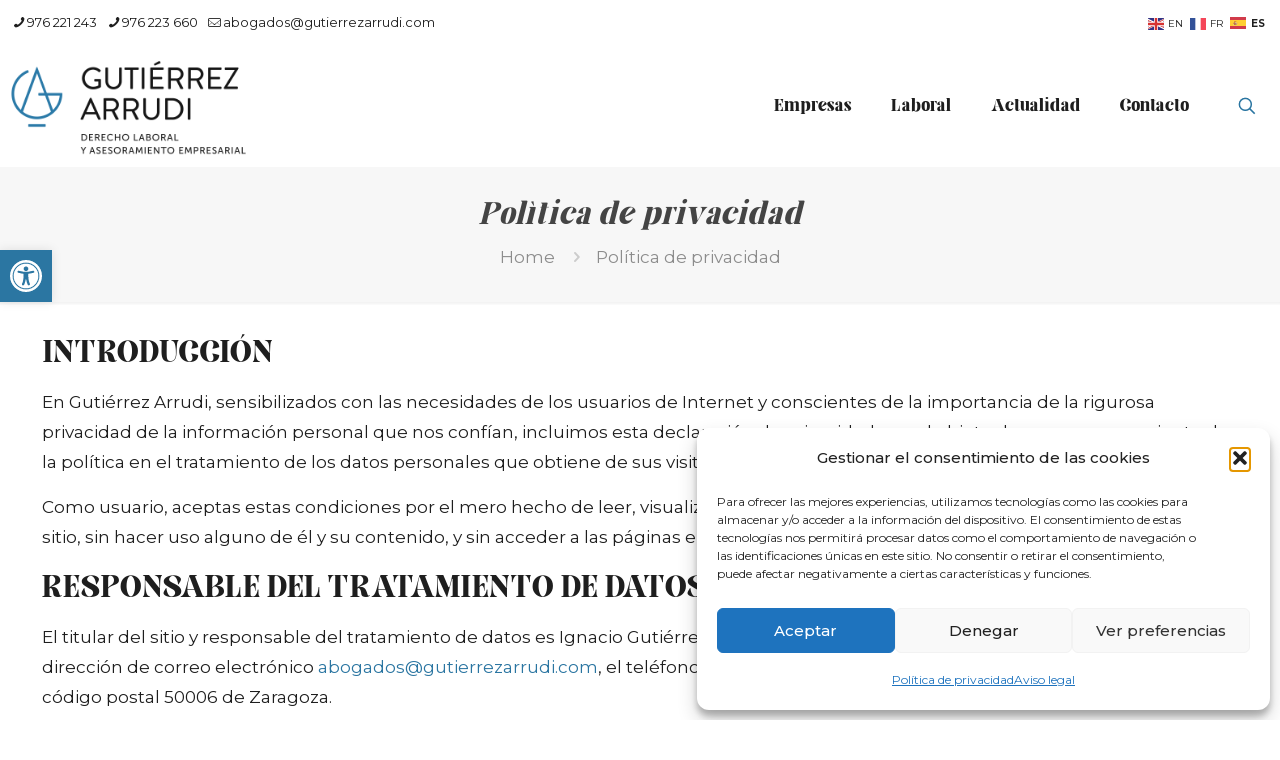

--- FILE ---
content_type: text/css
request_url: https://gutierrezarrudi.com/wp-content/uploads/useanyfont/uaf.css?ver=1706095477
body_size: 93
content:
				@font-face {
					font-family: 'bellarina';
					src: url('/wp-content/uploads/useanyfont/9973bellarina.woff2') format('woff2'),
						url('/wp-content/uploads/useanyfont/9973bellarina.woff') format('woff');
					  font-display: auto;
				}

				.bellarina{font-family: 'bellarina' !important;}

		